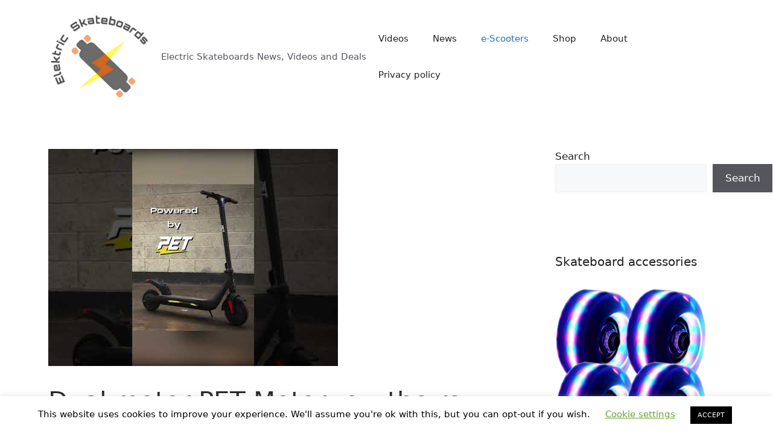

--- FILE ---
content_type: text/html; charset=utf-8
request_url: https://epnt.ebay.com/placement?st=ACTIVE&cpid=5338928140&l=300x250&ft=Open%20Sans%2C%20sans-serif%3B&tc=%2302A2AC&clp=true&mi=10&k=esk8%2C&ctids=16262&mkpid=EBAY-US&ur=false&cts=true&sf=false&pid=1768995668494-0-1216352&ad_v=2
body_size: 6510
content:
<!DOCTYPE html><html><head><script>parent.postMessage({"type":0,"data":{"beaconURL":""},"id":"1768995668494-0-1216352"}, '*')</script><script src="https://epnt.ebay.com/static/placement.js"></script><style>
/**
 * Reset styles
 */
html, body, div, span, applet, object, iframe,
h1, h2, h3, h4, h5, h6, p, blockquote, pre,
a, abbr, acronym, address, big, cite, code,
del, dfn, em, img, ins, kbd, q, s, samp,
small, strike, strong, sub, sup, tt, var,
b, u, i, center,
dl, dt, dd, ol, ul, li,
fieldset, form, label, legend,
table, caption, tbody, tfoot, thead, tr, th, td,
article, aside, canvas, details, embed,
figure, figcaption, footer, header, hgroup,
menu, nav, output, ruby, section, summary,
time, mark, audio, video {
 margin: 0;
 padding: 0;
 border: 0;
 font-size: 100%;
 font: inherit;
 vertical-align: baseline;
}
/* HTML5 display-role reset for older browsers */
article, aside, details, figcaption, figure,
footer, header, hgroup, menu, nav, section {
 display: block;
}
body {
 line-height: 1;
}
ol, ul {
 list-style: none;
}
blockquote, q {
 quotes: none;
}
blockquote:before, blockquote:after,
q:before, q:after {
 content: '';
 content: none;
}
table {
 border-collapse: collapse;
 border-spacing: 0;
}

* {
  box-sizing: border-box;
}

@font-face {
  font-display: optional;
  font-family: "Market Sans";
  font-style: normal;
  font-weight: 400;
  src: url(https://ir.ebaystatic.com/cr/v/c1/market-sans/v1.0/MarketSans-Regular-WebS.eot);
  src: url(https://ir.ebaystatic.com/cr/v/c1/market-sans/v1.0/MarketSans-Regular-WebS.eot?#iefix) format('embedded-opentype'), url(https://ir.ebaystatic.com/cr/v/c1/market-sans/v1.0/MarketSans-Regular-WebS.woff2) format('woff2'), url(https://ir.ebaystatic.com/cr/v/c1/market-sans/v1.0/MarketSans-Regular-WebS.woff) format('woff'), url(https://ir.ebaystatic.com/cr/v/c1/market-sans/v1.0/MarketSans-Regular-WebS.ttf) format('truetype'), url(https://ir.ebaystatic.com/cr/v/c1/market-sans/v1.0/MarketSans-Regular-WebS.svg#MarketSans-Regular-WebS) format('svg')
}

@font-face {
  font-display: optional;
  font-family: "Market Sans";
  font-style: normal;
  font-weight: 700;
  src: url(https://ir.ebaystatic.com/cr/v/c1/market-sans/v1.0/MarketSans-SemiBold-WebS.eot);
  src: url(https://ir.ebaystatic.com/cr/v/c1/market-sans/v1.0/MarketSans-SemiBold-WebS.eot?#iefix) format('embedded-opentype'), url(https://ir.ebaystatic.com/cr/v/c1/market-sans/v1.0/MarketSans-SemiBold-WebS.woff2) format('woff2'), url(https://ir.ebaystatic.com/cr/v/c1/market-sans/v1.0/MarketSans-SemiBold-WebS.woff) format('woff'), url(https://ir.ebaystatic.com/cr/v/c1/market-sans/v1.0/MarketSans-SemiBold-WebS.ttf) format('truetype'), url(https://ir.ebaystatic.com/cr/v/c1/market-sans/v1.0/MarketSans-SemiBold-WebS.svg#MarketSans-SemiBold-WebS) format('svg')
}

html,
body {
  width: 100%;
  height: 100%;
  color: #111820;
	font-size: .875rem;
	font-family: "Market Sans", Arial, sans-serif
}

/**
 * Shared CSS between all layouts
 */

.ad-units-main {
  position: relative;
  background: #fff;
  padding-top: 42px;
  padding-left: 18px;
  padding-right: 18px;
}

/**
 *  position: relative is require for perfect-scrollbar
 */
.ad-units {
  position: relative;
}

.ad-units__logo {
  position: absolute;
  top: 10px;
  right: 18px;
}

.ad-units__adtext {
  position: absolute;
  top: 10px;
  left: 18px;
  height: 18px;
  font-size: 12px;
  font-weight: bold;
  line-height: 1.5;
  letter-spacing: normal;
  color: #767676;
}

.ad-unit__img-container {
  background: #fff;
  display: block;
  width: 84px;
  height: 80px;
  align-items: center;
  justify-content: center;
  display: flex;
}

.ad-unit__img {
  max-width: 84px;
  max-height: 80px;
}

.ad-unit__title {
  display: block;
  font-size: 12px;
  font-weight: bold;
  font-style: normal;
  font-stretch: normal;
  line-height: 1.5;
  letter-spacing: normal;
  color: #151e27;
  overflow: hidden;
  text-overflow: ellipsis;
  text-decoration: none;
  -webkit-box-orient: vertical;
  -webkit-line-clamp: 2;
  white-space: normal;
}

.ad-unit__price {
  height: 20px;
  font-size: 14px;
  font-weight: bold;
  font-style: normal;
  font-stretch: normal;
  line-height: 1.43;
  letter-spacing: normal;
  color: #151e27;
}

.ad-unit__free-shipping {
  height: 14px;
  font-size: 10px;
  font-weight: bold;
  font-style: normal;
  font-stretch: normal;
  line-height: 1.4;
  letter-spacing: normal;
  color: #767676;
  -webkit-font-smoothing: antialiased;
}

.ad-unit__bup,
.ad-unit__eek {
  display: block;
  font-size: 10px;
  color: #151e27;
  font-weight: bold;
}

/**
 *  Landscape & Square
 */
.ad-units-main--landscape {
  width: 100%;
  height: 220px;
}

.ad-units-main--landscape .ad-units {
  white-space: nowrap;
  display: flex;
  position: relative;
  overflow-x: auto;
  height: 178px;
}

.ad-units-main--landscape .ad-unit {
  width: 112px;
  padding-right: 28px;
}

.ad-units-main--landscape .ad-unit__img-container {
  margin-bottom: 6px;
}

.ad-units-main--landscape .ad-unit__title {
  height: 36px;
  width: 84px;
  margin-bottom: 2px;
}

.ad-units-main--landscape .ad-unit__price {
  width: 84px;
}

.ad-units-main--landscape .ad-unit__free-shipping {
  width: 84px;
}

/**
 * Skyscraper & Square
 */
.ad-units-main--skyscraper .ad-units {
  height: 100%;
  overflow-y: auto;
}

.ad-units-main--skyscraper {
  width: 300px;
  height: 100%;
  padding-bottom: 18px;
}

.ad-units-main--square .ad-unit__img-container,
.ad-units-main--skyscraper .ad-unit__img-container {
  vertical-align: top;
  display: inline-block;
  margin-right: 6px;
}

.ad-units-main--square .ad-unit__info,
.ad-units-main--skyscraper .ad-unit__info {
  vertical-align: top;
  display: inline-block;
  width: 174px;
}
.ad-units-main--square .ad-unit,
.ad-units-main--skyscraper .ad-unit {
  padding-bottom: 20px;
}

.ad-units-main--square .ad-unit__title,
.ad-units-main--skyscraper .ad-unit__title {
  max-height: 36px;
  margin-bottom: 4px;
}

.ad-units--skyscraper .ad-unit__img-container {
  text-align: center;
}

/**
 * Square
 */
.ad-units-main--square {
}

.ad-units-main--square .ad-units {
  position: relative;
  width: 284px;
  height: 204px;
}

  </style><script type="text/javascript" data-inlinepayload="{&quot;nonce&quot;:&quot;&quot;,&quot;loggerProps&quot;:{&quot;serviceName&quot;:&quot;explorer&quot;,&quot;serviceConsumerId&quot;:&quot;urn:ebay-marketplace-consumerid:c81d6f26-6600-4e61-ac56-e1987122efc5&quot;,&quot;serviceVersion&quot;:&quot;explorer-0.0.2_20260120183010101&quot;,&quot;siteId&quot;:0,&quot;environment&quot;:&quot;production&quot;,&quot;captureUncaught&quot;:true,&quot;captureUnhandledRejections&quot;:true,&quot;endpoint&quot;:&quot;https://svcs.ebay.com/&quot;,&quot;pool&quot;:&quot;r1explorer43cont&quot;}}">(()=>{"use strict";const e={unstructured:{message:"string"},event:{kind:"string",detail:"string"},exception:{"exception.type":"string","exception.message":"string","exception.stacktrace":"string","exception.url":"string"}},t=JSON.parse('{"logs":"https://ir.ebaystatic.com/cr/ebay-rum/cdn-assets/logs.5b92558a43dffd30afb9.bundle.js","metrics":"https://ir.ebaystatic.com/cr/ebay-rum/cdn-assets/metrics.5b92558a43dffd30afb9.bundle.js"}');const r=async e=>{let r=2;const n=async()=>{let o;r--;try{o=await import(t[e])}catch(e){if(r>0)return console.error("@ebay/rum-web failed to lazy load module; retrying",e),n();throw console.error("@ebay/rum-web failed to lazy load module; fatal",e),e}return function(e,t){if("object"!=typeof(r=e)||null===r||Array.isArray(r)||e.key!==t||void 0===e.factory)throw new Error("Invalid module loaded");var r}(o,e),o};return n()},n=(e,t)=>{const r="undefined"!=typeof window?window.location.href:"/index.js";return{type:"exception","exception.context":t||"","exception.type":e?.name||"","exception.message":e?.message||"","exception.stacktrace":e?.stack||"","exception.url":r}},o=(e,t,n)=>{let o=!1;const i=[];let a=e=>{o?(e=>{console.warn("Logger failed initialization (see earlier error logs) — failed to send log: ",e)})(e):i.push(e)};return n({event:"Preload",value:a}),r("logs").then((r=>{const{factory:n}=r;return n(e,t)})).then((e=>{a=e,n({event:"Complete",value:a}),i.forEach((e=>a(e))),i.length=0})).catch((e=>{console.error(e.message),o=!0,n({event:"Error",value:e}),i.forEach((e=>a(e))),i.length=0})),t=>{((e,t)=>"shouldIgnore"in e&&void 0!==e.shouldIgnore?e.shouldIgnore(t):"ignoreList"in e&&void 0!==e.ignoreList&&((e,t)=>null!==Object.values(e).filter(Boolean).join(" ").match(t))(t,e.ignoreList))(e,t)||a(t)}},i=e=>({log:t=>e({type:"unstructured",message:t}),error:(t,r)=>e(n(t,r)),event:t=>e(t)}),a="@ebay/rum/request-status",s=Symbol.for("@ebay/rum/logger"),c=Symbol.for("@ebay/rum/meter"),l=e=>{window.dispatchEvent(new CustomEvent("@ebay/rum/ack-status",{detail:e}))};function u(e,t){!1===e&&new Error(`RUM_INLINE_ERR_CODE: ${t}`)}(t=>{const u=(()=>{let e={status:"Initialize"};const t=()=>l(e);return window.addEventListener(a,t),{updateInlinerState:t=>{e=t,l(e)},dispose:()=>window.removeEventListener(a,t)}})();try{const a=((t,r=(()=>{}))=>{if((e=>{if(!e.endpoint)throw new Error('Unable to initialize logger. "endpoint" is a required property in the input object.');if(!e.serviceName)throw new Error('Unable to initialize logger. "serviceName" is a required property in the input object.');if(e.customSchemas&&!e.namespace)throw new Error('Unable to initialize logger. "namespace" is a required property in the input object if you provide customeSchemas.')})(t),"undefined"==typeof window)return{...i((()=>{})),noop:!0};const a={...t.customSchemas,...e},s=o((e=>{return"ignoreList"in e?{...e,ignoreList:(t=e.ignoreList,new RegExp(t.map((e=>`(${e})`)).join("|"),"g"))}:e;var t})(t),a,r);return t.captureUncaught&&(e=>{window.addEventListener("error",(t=>{if(t.error instanceof Error){const r=n(t.error,"Uncaught Error Handler");e(r)}}))})(s),t.captureUnhandledRejections&&(e=>{window.addEventListener("unhandledrejection",(t=>{if(t.reason instanceof Error){const r=n(t.reason,"Unhandled Rejection Handler");e(r)}}))})(s),i(s)})(t.loggerProps,(e=>t=>{if("Error"===t.event)return((e,t)=>{e.updateInlinerState({status:"Failure",error:t.value})})(e,t);var r;e.updateInlinerState({status:(r=t.event,"Complete"===r?"Success":r),logger:i(t.value)})})(u));t.onLoggerLoad&&t.onLoggerLoad(a),window[s]=a,(async e=>{const{enableWebVitals:t,enableMetrics:n}=e.options??{};if(!t&&!n)return;const o=await(async e=>{try{const t=await r("metrics"),{factory:n}=t,{initializeWebVitals:o,initializeMeter:i}=n,{meter:a,flushAndShutdownOnce:s}=i(e);return e.options?.enableWebVitals&&o(a),{meter:a,flushAndShutdownOnce:s}}catch(e){return console.error("[initializeMeterAsync] Failed to initialize metrics:",e),null}})({...e.loggerProps,options:{enableWebVitals:t}}),i=null===o?new Error("initializeMeterAsync failed"):void 0;e.onMeterLoad?.(o,i),window[c]=o})(t)}catch(e){u.updateInlinerState({status:"Failure",error:e})}})({onLoggerLoad:()=>{},...(()=>{u(null!==document.currentScript,1);const e=document.currentScript.dataset.inlinepayload;return u(void 0!==e,2),JSON.parse(e)})()})})();</script></head><body><div class="ad-units-main ad-units-main--square"><p class="ad-units__adtext">Ad</p><img class="ad-units__logo" src="https://epnt.ebay.com/static/e-bay-logo-teal.png" alt="eBay"/><section id="ads-container" class="ad-units ad-units--square"><div class="ad-unit"><a class="ad-unit__img-container" href="https://www.ebay.com/itm/165530226417?_skw=esk8%2C&amp;hash=item268a5ecef1%3Ag%3AvkoAAOSwfXVipofs&amp;amdata=enc%3AAQALAAAA4DZq0hFgvSYlgrFkWCFZ3z2i5icj%2FSn5Xr3nxlIrxykxfz6NO5u8Cbk%2BuNCRhSMNIOVORPkWYLzqwebzlnCeRmJQ7HKiAbZ6THkeyZSUhW6chdqk1JQk0rLHgJKVAjsv%2B%2BdbZfwIN6M3Gt2%2BQxT21uxjAgPm6uIopGj8ZxGf6c7s8OqYgHH3oVV%2FV4F7RAFU6W8JC7eeyx6hMOPBdGQBLb6ecttjsIYVpEXjdbDEPPxjIrb2pt8hsYdc06H1pHYRzxdQva7BEGfaOcvqecGtL69bbBY0Ct7D0FWvJ4YX7wao&amp;mkcid=1&amp;mkrid=711-53200-19255-0&amp;siteid=0&amp;campid=5338928140&amp;customid=&amp;toolid=20003&amp;mkevt=1" target="_blank" rel="noopener noreferrer"><img class="ad-unit__img" src="https://i.ebayimg.com/images/g/vkoAAOSwfXVipofs/s-l225.jpg"/></a><div class="ad-unit__info"><a class="ad-unit__title" href="https://www.ebay.com/itm/165530226417?_skw=esk8%2C&amp;hash=item268a5ecef1%3Ag%3AvkoAAOSwfXVipofs&amp;amdata=enc%3AAQALAAAA4DZq0hFgvSYlgrFkWCFZ3z2i5icj%2FSn5Xr3nxlIrxykxfz6NO5u8Cbk%2BuNCRhSMNIOVORPkWYLzqwebzlnCeRmJQ7HKiAbZ6THkeyZSUhW6chdqk1JQk0rLHgJKVAjsv%2B%2BdbZfwIN6M3Gt2%2BQxT21uxjAgPm6uIopGj8ZxGf6c7s8OqYgHH3oVV%2FV4F7RAFU6W8JC7eeyx6hMOPBdGQBLb6ecttjsIYVpEXjdbDEPPxjIrb2pt8hsYdc06H1pHYRzxdQva7BEGfaOcvqecGtL69bbBY0Ct7D0FWvJ4YX7wao&amp;mkcid=1&amp;mkrid=711-53200-19255-0&amp;siteid=0&amp;campid=5338928140&amp;customid=&amp;toolid=20003&amp;mkevt=1" target="_blank" rel="noopener noreferrer">Custom Grip Tape for Skateboard Longboard Scooter Electric Esk8 OneWheel Jessup</a><p class="ad-unit__price">$15.95</p><span class="ad-unit__free-shipping">Free Shipping</span></div></div><div class="ad-unit"><a class="ad-unit__img-container" href="https://www.ebay.com/itm/164965049859?_skw=esk8%2C&amp;hash=item2668aee603%3Ag%3AOcUAAOSwRSlg829o&amp;amdata=enc%3AAQALAAAA4DZq0hFgvSYlgrFkWCFZ3z0dEi5GMqi%2FgySaUWQ13c0W%2FR2ZbQuLY04xnHqMqYAB0yIEZbm27CJz0XIiPlL2OK5nN%2BszJY8uPD9vXzpvjhXs9%2F9SHhvyArw4ZQbFv2HA%2FSQ31CqnMEbWsRFOIgCEpjEGXAa1QTKMVVPBVyvXmccWZUQ%2B7SFs40gU7RW9xbbjIw1mMVIwKUxdyzlNl00LD%2BKDTbxpxA8oGQGclH4j5RO9LHkhLIKCz52POK2TJlutOGK8FE%2B0jBLUraS69ydXcW%2FN7tUvhZ1J74fYdUQzmIAN&amp;mkcid=1&amp;mkrid=711-53200-19255-0&amp;siteid=0&amp;campid=5338928140&amp;customid=&amp;toolid=20003&amp;mkevt=1" target="_blank" rel="noopener noreferrer"><img class="ad-unit__img" src="https://i.ebayimg.com/images/g/OcUAAOSwRSlg829o/s-l225.jpg"/></a><div class="ad-unit__info"><a class="ad-unit__title" href="https://www.ebay.com/itm/164965049859?_skw=esk8%2C&amp;hash=item2668aee603%3Ag%3AOcUAAOSwRSlg829o&amp;amdata=enc%3AAQALAAAA4DZq0hFgvSYlgrFkWCFZ3z0dEi5GMqi%2FgySaUWQ13c0W%2FR2ZbQuLY04xnHqMqYAB0yIEZbm27CJz0XIiPlL2OK5nN%2BszJY8uPD9vXzpvjhXs9%2F9SHhvyArw4ZQbFv2HA%2FSQ31CqnMEbWsRFOIgCEpjEGXAa1QTKMVVPBVyvXmccWZUQ%2B7SFs40gU7RW9xbbjIw1mMVIwKUxdyzlNl00LD%2BKDTbxpxA8oGQGclH4j5RO9LHkhLIKCz52POK2TJlutOGK8FE%2B0jBLUraS69ydXcW%2FN7tUvhZ1J74fYdUQzmIAN&amp;mkcid=1&amp;mkrid=711-53200-19255-0&amp;siteid=0&amp;campid=5338928140&amp;customid=&amp;toolid=20003&amp;mkevt=1" target="_blank" rel="noopener noreferrer">Hexagon Grip Tape for Skateboard Longboard Scooter Electric Esk8 OneWheel Jessup</a><p class="ad-unit__price">$15.95</p><span class="ad-unit__free-shipping">Free Shipping</span></div></div><div class="ad-unit"><a class="ad-unit__img-container" href="https://www.ebay.com/itm/355659395666?_skw=esk8%2C&amp;hash=item52cef3b252%3Ag%3ARZ0AAOSwL89mJ0nD&amp;amdata=enc%3AAQALAAAA4DZq0hFgvSYlgrFkWCFZ3z1Ey%2BXyIAUy3EonOGbhDc%2FUo7jpWvq8rw6pX6R%2BaHnAbmIFz5KsxiGBhom9B7Mpd%2FJb9EIC0vI5EdvViCiBtzUN5ovib1Rto89gbxsLCc1%2BfEJYZgXyCYyZJU4t57iBtsjZanA0G2MWcJ4b1oZngLcfWH%2FXiSTg7gvKg%2FhaHoKQjXFgygEDnp2bhvteX%2BkXTQwdvONvRi6FT5fcrU30bMb2WBng7CnU9orKITD%2FxVOHyuN82gJGzbmNYeLt0%2FVfLfnTZI4am54sz3PMSb8DfcVI&amp;mkcid=1&amp;mkrid=711-53200-19255-0&amp;siteid=0&amp;campid=5338928140&amp;customid=&amp;toolid=20003&amp;mkevt=1" target="_blank" rel="noopener noreferrer"><img class="ad-unit__img" src="https://i.ebayimg.com/images/g/RZ0AAOSwL89mJ0nD/s-l225.jpg"/></a><div class="ad-unit__info"><a class="ad-unit__title" href="https://www.ebay.com/itm/355659395666?_skw=esk8%2C&amp;hash=item52cef3b252%3Ag%3ARZ0AAOSwL89mJ0nD&amp;amdata=enc%3AAQALAAAA4DZq0hFgvSYlgrFkWCFZ3z1Ey%2BXyIAUy3EonOGbhDc%2FUo7jpWvq8rw6pX6R%2BaHnAbmIFz5KsxiGBhom9B7Mpd%2FJb9EIC0vI5EdvViCiBtzUN5ovib1Rto89gbxsLCc1%2BfEJYZgXyCYyZJU4t57iBtsjZanA0G2MWcJ4b1oZngLcfWH%2FXiSTg7gvKg%2FhaHoKQjXFgygEDnp2bhvteX%2BkXTQwdvONvRi6FT5fcrU30bMb2WBng7CnU9orKITD%2FxVOHyuN82gJGzbmNYeLt0%2FVfLfnTZI4am54sz3PMSb8DfcVI&amp;mkcid=1&amp;mkrid=711-53200-19255-0&amp;siteid=0&amp;campid=5338928140&amp;customid=&amp;toolid=20003&amp;mkevt=1" target="_blank" rel="noopener noreferrer">Esk8 Wheels Made By The Late Psychotiller</a><p class="ad-unit__price">$150.00</p></div></div><div class="ad-unit"><a class="ad-unit__img-container" href="https://www.ebay.com/itm/164980986789?_skw=esk8%2C&amp;hash=item2669a213a5%3Ag%3AXXwAAOSwLalg~wJ1&amp;amdata=enc%3AAQALAAAA4DZq0hFgvSYlgrFkWCFZ3z2cxdjsYpWcXLmEs65R%2FJE95wLlOqpczJwlESSR%2BI0CRLQSPn8zmfuv3Se%2FJJH8Z3cY5WSBT2lVqIFtbRX300Ioc1XgZ6N5LVD3ixL7gqqWEDtWmpqb7IKeABWXo32ZIzEWfRzuSfB%2F4CvSELZi3fBWeOZ7dyKFyDPuVhjUt65O%2FBKDG3Lv%2Bc5yBIfStkIBjAI5nWXmsdu6iBEUE4XtlHVSQrnLlwL4nRbn96gKMVIrEOYz65o%2FM3ASHr9uELrapIL66JvzsEdkjF2VCCH9VgLd&amp;mkcid=1&amp;mkrid=711-53200-19255-0&amp;siteid=0&amp;campid=5338928140&amp;customid=&amp;toolid=20003&amp;mkevt=1" target="_blank" rel="noopener noreferrer"><img class="ad-unit__img" src="https://i.ebayimg.com/images/g/XXwAAOSwLalg~wJ1/s-l225.jpg"/></a><div class="ad-unit__info"><a class="ad-unit__title" href="https://www.ebay.com/itm/164980986789?_skw=esk8%2C&amp;hash=item2669a213a5%3Ag%3AXXwAAOSwLalg~wJ1&amp;amdata=enc%3AAQALAAAA4DZq0hFgvSYlgrFkWCFZ3z2cxdjsYpWcXLmEs65R%2FJE95wLlOqpczJwlESSR%2BI0CRLQSPn8zmfuv3Se%2FJJH8Z3cY5WSBT2lVqIFtbRX300Ioc1XgZ6N5LVD3ixL7gqqWEDtWmpqb7IKeABWXo32ZIzEWfRzuSfB%2F4CvSELZi3fBWeOZ7dyKFyDPuVhjUt65O%2FBKDG3Lv%2Bc5yBIfStkIBjAI5nWXmsdu6iBEUE4XtlHVSQrnLlwL4nRbn96gKMVIrEOYz65o%2FM3ASHr9uELrapIL66JvzsEdkjF2VCCH9VgLd&amp;mkcid=1&amp;mkrid=711-53200-19255-0&amp;siteid=0&amp;campid=5338928140&amp;customid=&amp;toolid=20003&amp;mkevt=1" target="_blank" rel="noopener noreferrer"> Bearing Service Kit for Boosted Board V1 V2 Mini S Mini X Plus Stealth Esk8</a><p class="ad-unit__price">$29.95</p><span class="ad-unit__free-shipping">Free Shipping</span></div></div><div class="ad-unit"><a class="ad-unit__img-container" href="https://www.ebay.com/itm/333632875558?_skw=esk8%2C&amp;hash=item4dae11ac26%3Ag%3AelEAAOSww41e8QFT&amp;amdata=enc%3AAQALAAAA4DZq0hFgvSYlgrFkWCFZ3z2k6qOJkxdpn1p68ibe4XfG8PNQsx3WVdZV0eDeMh6RjYLCDc82MmSns%2FCUaK98LCyeJmzGPYa%2FQTR3ZY4J4s%2Fhl%2B8K%2FYi3FDSeQkaroYOM6NCjlIcfj700TDqD81kVobXTFq3YcEVzhs1Wu2MiCewRvotKsivSv2muaaxCO5xNp8IqFHiSwvyME4utwHHYRI%2BsWzFyslSdir9pVQ5EGZzBZntrsNAhHTnKE6ig1coEN3ixD3XtjYY1Na0xHfNNxLY8Ahhv%2BmVB7rFox86ErSYj&amp;mkcid=1&amp;mkrid=711-53200-19255-0&amp;siteid=0&amp;campid=5338928140&amp;customid=&amp;toolid=20003&amp;mkevt=1" target="_blank" rel="noopener noreferrer"><img class="ad-unit__img" src="https://i.ebayimg.com/images/g/elEAAOSww41e8QFT/s-l225.jpg"/></a><div class="ad-unit__info"><a class="ad-unit__title" href="https://www.ebay.com/itm/333632875558?_skw=esk8%2C&amp;hash=item4dae11ac26%3Ag%3AelEAAOSww41e8QFT&amp;amdata=enc%3AAQALAAAA4DZq0hFgvSYlgrFkWCFZ3z2k6qOJkxdpn1p68ibe4XfG8PNQsx3WVdZV0eDeMh6RjYLCDc82MmSns%2FCUaK98LCyeJmzGPYa%2FQTR3ZY4J4s%2Fhl%2B8K%2FYi3FDSeQkaroYOM6NCjlIcfj700TDqD81kVobXTFq3YcEVzhs1Wu2MiCewRvotKsivSv2muaaxCO5xNp8IqFHiSwvyME4utwHHYRI%2BsWzFyslSdir9pVQ5EGZzBZntrsNAhHTnKE6ig1coEN3ixD3XtjYY1Na0xHfNNxLY8Ahhv%2BmVB7rFox86ErSYj&amp;mkcid=1&amp;mkrid=711-53200-19255-0&amp;siteid=0&amp;campid=5338928140&amp;customid=&amp;toolid=20003&amp;mkevt=1" target="_blank" rel="noopener noreferrer">Inboard M1 Electronic Longboard Front/Rear Wheel Set Red 80mm 78A Durometer ESK8</a><p class="ad-unit__price">$34.32</p><span class="ad-unit__free-shipping">Free Shipping</span></div></div><div class="ad-unit"><a class="ad-unit__img-container" href="https://www.ebay.com/itm/164882115953?_skw=esk8%2C&amp;hash=item2663bd6d71%3Ag%3AtqYAAOSwbcdgrqsG&amp;amdata=enc%3AAQALAAAA4DZq0hFgvSYlgrFkWCFZ3z084xSObhXF515QBVU7uSCJGGiyqopgsNjkndi4VXnND6unoqlWmJmsJjspK3fRG%2BgP1tGtm3Y8Pg47geWV%2B2tiaFOUB6mIg3jBMbF4olmoTiL72pYnqCPiN42VET%2Fv23oMq6z%2F8BtnKTZ4pw0cHcQReYEQadlwbqB7T%2BxUrw3n1bSKgSU8Ku4e1cdkgfR8N6oxafan3DNucAi02cZYbLZ2AG9EDBuaqd3aw81hj9B%2BMw3MY61eDtsrbFgFuF56MUqW73V4eA9Ijao6SgwjTdPU&amp;mkcid=1&amp;mkrid=711-53200-19255-0&amp;siteid=0&amp;campid=5338928140&amp;customid=&amp;toolid=20003&amp;mkevt=1" target="_blank" rel="noopener noreferrer"><img class="ad-unit__img" src="https://i.ebayimg.com/images/g/tqYAAOSwbcdgrqsG/s-l225.jpg"/></a><div class="ad-unit__info"><a class="ad-unit__title" href="https://www.ebay.com/itm/164882115953?_skw=esk8%2C&amp;hash=item2663bd6d71%3Ag%3AtqYAAOSwbcdgrqsG&amp;amdata=enc%3AAQALAAAA4DZq0hFgvSYlgrFkWCFZ3z084xSObhXF515QBVU7uSCJGGiyqopgsNjkndi4VXnND6unoqlWmJmsJjspK3fRG%2BgP1tGtm3Y8Pg47geWV%2B2tiaFOUB6mIg3jBMbF4olmoTiL72pYnqCPiN42VET%2Fv23oMq6z%2F8BtnKTZ4pw0cHcQReYEQadlwbqB7T%2BxUrw3n1bSKgSU8Ku4e1cdkgfR8N6oxafan3DNucAi02cZYbLZ2AG9EDBuaqd3aw81hj9B%2BMw3MY61eDtsrbFgFuF56MUqW73V4eA9Ijao6SgwjTdPU&amp;mkcid=1&amp;mkrid=711-53200-19255-0&amp;siteid=0&amp;campid=5338928140&amp;customid=&amp;toolid=20003&amp;mkevt=1" target="_blank" rel="noopener noreferrer">AirTag Air Tag Electric Skateboard Riser DIY GPS Tracking Tracker Truck Spacer</a><p class="ad-unit__price">$49.99</p><span class="ad-unit__free-shipping">Free Shipping</span></div></div><div class="ad-unit"><a class="ad-unit__img-container" href="https://www.ebay.com/itm/163575449381?_skw=esk8%2C&amp;hash=item2615db4725%3Ag%3ArvsAAOSwn2pcezYe&amp;amdata=enc%3AAQALAAAA4DZq0hFgvSYlgrFkWCFZ3z3pKsMF05BvGJteQx%2BmlfKNHr0EXMyHETKtek8gK5kazEgfGp%2FMUnMh%2FXx8s%2FBZvV2II997wNlBa7xjwO6TenqoGRf6iHPwSTu%2BjzXhVPydjZRRGdSke4OD1je%2BIvp9T0ZV6JvJzbsBgTIOCoI%2FSzPf5glX7DldBkCpYpcVhmW%2FNQSepBTFFn7kprSlkLsGMiBkmbbddX42QtBC%2BQEdSQuoJEzNmTn6qdkOB7nwLFl8nk6fjGh60zB9L2JaEOSM2idrcIk6Xj7OfnWDldIQ8Xid&amp;mkcid=1&amp;mkrid=711-53200-19255-0&amp;siteid=0&amp;campid=5338928140&amp;customid=&amp;toolid=20003&amp;mkevt=1" target="_blank" rel="noopener noreferrer"><img class="ad-unit__img" src="https://i.ebayimg.com/images/g/rvsAAOSwn2pcezYe/s-l225.jpg"/></a><div class="ad-unit__info"><a class="ad-unit__title" href="https://www.ebay.com/itm/163575449381?_skw=esk8%2C&amp;hash=item2615db4725%3Ag%3ArvsAAOSwn2pcezYe&amp;amdata=enc%3AAQALAAAA4DZq0hFgvSYlgrFkWCFZ3z3pKsMF05BvGJteQx%2BmlfKNHr0EXMyHETKtek8gK5kazEgfGp%2FMUnMh%2FXx8s%2FBZvV2II997wNlBa7xjwO6TenqoGRf6iHPwSTu%2BjzXhVPydjZRRGdSke4OD1je%2BIvp9T0ZV6JvJzbsBgTIOCoI%2FSzPf5glX7DldBkCpYpcVhmW%2FNQSepBTFFn7kprSlkLsGMiBkmbbddX42QtBC%2BQEdSQuoJEzNmTn6qdkOB7nwLFl8nk6fjGh60zB9L2JaEOSM2idrcIk6Xj7OfnWDldIQ8Xid&amp;mkcid=1&amp;mkrid=711-53200-19255-0&amp;siteid=0&amp;campid=5338928140&amp;customid=&amp;toolid=20003&amp;mkevt=1" target="_blank" rel="noopener noreferrer">Tile Pro Electric Skateboard Riser DIY GPS Tracking Tracker Truck Spacer Mod </a><p class="ad-unit__price">$19.99</p><span class="ad-unit__free-shipping">Free Shipping</span></div></div><div class="ad-unit"><a class="ad-unit__img-container" href="https://www.ebay.com/itm/164951840931?_skw=esk8%2C&amp;hash=item2667e558a3%3Ag%3AypEAAOSwLhpg6IG2&amp;amdata=enc%3AAQALAAAA4DZq0hFgvSYlgrFkWCFZ3z36bIeFItkhO3p8%2FKPH7Xcssu70DxW4kIRgCkAxaLc1iF099q1NLY2SxpCXrLkIeVbT4JqzH09QL8g9lG9AUw7exaUeqrzqvwgJtZFU7RTWjTAGWvlRvcirJ6rlhETDq1BXnfdhh51HrtRf6seWCzuUp3y11l9kv%2BVVCKfutxhhQVC0NMHHhpNaOB%2FSR4rMMTe%2B7xhjapWs%2FyUGFlMG6e7luZu6yRR7hlCRjp1gk9OKf8Lql5thCgFgVOYALTQpmG0a5siEcsU4aACZjNT%2BdpmN&amp;mkcid=1&amp;mkrid=711-53200-19255-0&amp;siteid=0&amp;campid=5338928140&amp;customid=&amp;toolid=20003&amp;mkevt=1" target="_blank" rel="noopener noreferrer"><img class="ad-unit__img" src="https://i.ebayimg.com/images/g/ypEAAOSwLhpg6IG2/s-l225.jpg"/></a><div class="ad-unit__info"><a class="ad-unit__title" href="https://www.ebay.com/itm/164951840931?_skw=esk8%2C&amp;hash=item2667e558a3%3Ag%3AypEAAOSwLhpg6IG2&amp;amdata=enc%3AAQALAAAA4DZq0hFgvSYlgrFkWCFZ3z36bIeFItkhO3p8%2FKPH7Xcssu70DxW4kIRgCkAxaLc1iF099q1NLY2SxpCXrLkIeVbT4JqzH09QL8g9lG9AUw7exaUeqrzqvwgJtZFU7RTWjTAGWvlRvcirJ6rlhETDq1BXnfdhh51HrtRf6seWCzuUp3y11l9kv%2BVVCKfutxhhQVC0NMHHhpNaOB%2FSR4rMMTe%2B7xhjapWs%2FyUGFlMG6e7luZu6yRR7hlCRjp1gk9OKf8Lql5thCgFgVOYALTQpmG0a5siEcsU4aACZjNT%2BdpmN&amp;mkcid=1&amp;mkrid=711-53200-19255-0&amp;siteid=0&amp;campid=5338928140&amp;customid=&amp;toolid=20003&amp;mkevt=1" target="_blank" rel="noopener noreferrer">Apple Air Tag AirTag Extended Range Battery Bash Guard Spacer for Boosted Board </a><p class="ad-unit__price">$19.99</p><span class="ad-unit__free-shipping">Free Shipping</span></div></div><div class="ad-unit"><a class="ad-unit__img-container" href="https://www.ebay.com/itm/276375204285?_skw=esk8%2C&amp;epid=21060213688&amp;hash=item40593ef1bd%3Ag%3Adj8AAOSwl1tl7kdh&amp;amdata=enc%3AAQALAAAA4DZq0hFgvSYlgrFkWCFZ3z0JHdGWjkdCHVNP9PlLnfJsPXtB0MXWJG1UAiw0P%2Fpn4h3nQhUL7tT%2FNsPXTq9ViCEMBqIJjI9VweWsHiAoHu%2BFuNcgmsBIgdpwuBImCtUfYMyKHi8DKMB2iAS6yrXp8GHdWPDJym%2BcadA6kXpeowHSiM%2FHjdXvo2YrH3Rn7albcaRECDpAx0KDrbY2Hj2h1SI6%2B%2BLioOFkUDeeh272yJVKWGx173WongaOBTLy9Hipv2wXrSnBt78KOmF7AlWec4xQ2dEZLdGiJ5XgBOtseQ4Y&amp;mkcid=1&amp;mkrid=711-53200-19255-0&amp;siteid=0&amp;campid=5338928140&amp;customid=&amp;toolid=20003&amp;mkevt=1" target="_blank" rel="noopener noreferrer"><img class="ad-unit__img" src="https://i.ebayimg.com/images/g/dj8AAOSwl1tl7kdh/s-l225.jpg"/></a><div class="ad-unit__info"><a class="ad-unit__title" href="https://www.ebay.com/itm/276375204285?_skw=esk8%2C&amp;epid=21060213688&amp;hash=item40593ef1bd%3Ag%3Adj8AAOSwl1tl7kdh&amp;amdata=enc%3AAQALAAAA4DZq0hFgvSYlgrFkWCFZ3z0JHdGWjkdCHVNP9PlLnfJsPXtB0MXWJG1UAiw0P%2Fpn4h3nQhUL7tT%2FNsPXTq9ViCEMBqIJjI9VweWsHiAoHu%2BFuNcgmsBIgdpwuBImCtUfYMyKHi8DKMB2iAS6yrXp8GHdWPDJym%2BcadA6kXpeowHSiM%2FHjdXvo2YrH3Rn7albcaRECDpAx0KDrbY2Hj2h1SI6%2B%2BLioOFkUDeeh272yJVKWGx173WongaOBTLy9Hipv2wXrSnBt78KOmF7AlWec4xQ2dEZLdGiJ5XgBOtseQ4Y&amp;mkcid=1&amp;mkrid=711-53200-19255-0&amp;siteid=0&amp;campid=5338928140&amp;customid=&amp;toolid=20003&amp;mkevt=1" target="_blank" rel="noopener noreferrer">Flipsky Brushless Sensored Motor with Pulley for Electric Bike/Skateboard BLD...</a><p class="ad-unit__price">$121.68</p><span class="ad-unit__free-shipping">Free Shipping</span></div></div></section></div></body></html>